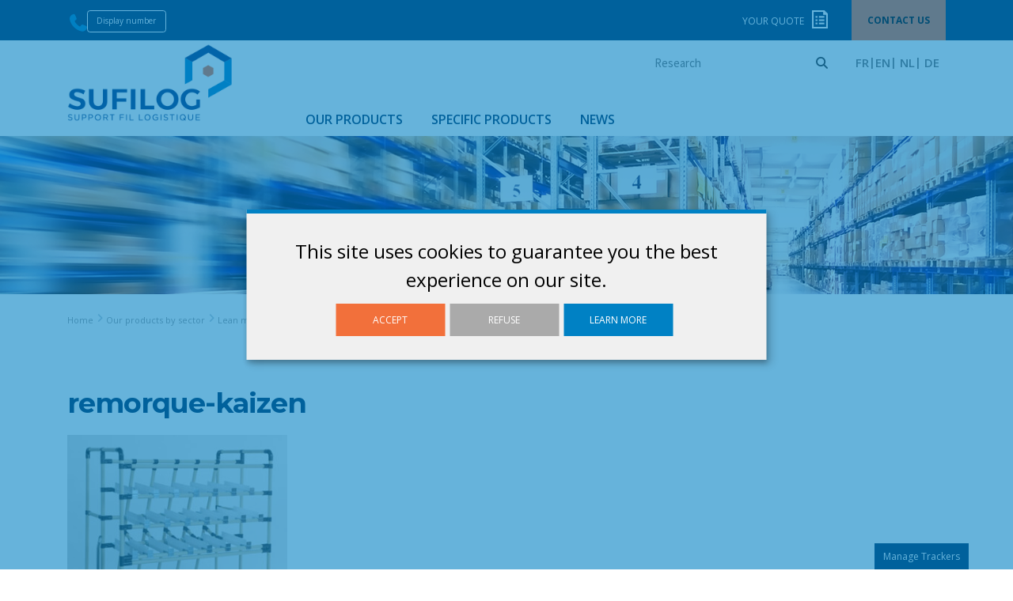

--- FILE ---
content_type: text/html; charset=UTF-8
request_url: https://en.sufilog.com/?attachment_id=3544
body_size: 17318
content:
<!doctype html>
<html lang="en-US">
<head>
    
    <meta charset="UTF-8">
    <meta name="viewport" content="width=device-width, initial-scale=1, maximum-scale=1.0, user-scalable=no">
    <link href="https://en.sufilog.com/wp-content/themes/ter/images/favicon/favicon.ico" rel="shortcut icon">
    <link rel="profile" href="http://gmpg.org/xfn/11">
    <link rel="pingback" href="">
        <link href="https://fonts.googleapis.com/css?family=Montserrat:300,300i,400,400i,600,600i,700,700i,800,800i|Open+Sans:400,600,700" rel="stylesheet"> 
    <style type="text/css" id="wpml-ls-inline-styles-additional-css">.wpml-ls-legacy-list-horizontal li.wpml-ls-item-de a::before { content: "|"; } .wpml-ls-legacy-list-horizontal li.wpml-ls-item-nl a::before { content: "|"; }</style>
<meta name='robots' content='index, follow, max-image-preview:large, max-snippet:-1, max-video-preview:-1' />
<link rel="alternate" hreflang="fr-fr" href="https://fr.sufilog.com/?attachment_id=3544" />
<link rel="alternate" hreflang="en-us" href="https://en.sufilog.com/?attachment_id=3545" />
<link rel="alternate" hreflang="nl-nl" href="https://nl.sufilog.com/remorque-kaizen/" />
<link rel="alternate" hreflang="de-de" href="https://de.sufilog.com/remorque-kaizen/" />
<link rel="alternate" hreflang="x-default" href="https://en.sufilog.com/?attachment_id=3545" />

    <script>
        var getLang = function() {
            var _lang = document.documentElement.lang;
            var currentLang = 'en';
            if (_lang === 'fr-FR') {
                currentLang = 'fr';
            } else if(_lang === 'de-DE') {
                currentLang = 'de';
            } else if(_lang === 'nl-NL') {
                currentLang = 'nl';
            } else {
                currentLang = 'en';
            }

            var _translations = {
                lang: currentLang,
                privacyPolicy: _lang === 'fr-FR' ? '/charte-de-confidentialite/' : '/charte-de-confidentialite/',
                apps: {
                    fr: [
                        {
                            name: "google-analitics",
                            title: "Cookies de performance et de mesure d'audience",
                            description: "Nous partageons également des informations, quant à votre navigation sur notre site, avec nos partenaires analytiques, publicitaires et de réseaux sociaux.",
                            purposes: ["analytics", "security"],
                            required: false,
                            cookies: [
                                "_ga",
                                "_gat",
                                "_gid",
                                "__utma",
                                "__utmb",
                                "__utmc",
                                "__utmt",
                                "__utmz"
                            ],
                            callback: function(consent, app){
                                // This is an example callback function.
                                const IS_OREJIME = document.cookie.replace(/(?:(?:^|.*;\s*)orejime\s*\=\s*([^;]*).*$)|^.*$/, "$1");

                                // check if orejime cookie exist
                                if (IS_OREJIME) {
                                document.body.classList.remove('orejime-Layer-show');
                                } else {
                                document.body.classList.add('orejime-Layer-show');
                                }
                            }
                        },
                        {
                            name: "wordpress",
                            title: "Les cookies qui sont strictement nécessaires",
                            purposes: ["security", "usepref"],
                            description: "Il s'agit de cookies qui sont essentiels pour vous fournir le Site Internet et les Services et pour en utiliser certaines fonctionnalités, par exemple pour vous aider à vous connecter sur des zones sécurisées du Site Internet.",
                            required: true,
                            cookie: [
                                "pll_language",
                                "wordpress_",
                                "wordpress_logged_in_",
                                "wp-settings-"
                            ]

                        }
                    ],
                    en: [
                        {
                            name: "google-analitics",
                            title: "Performance and Analytics Cookies",
                            description: "We also share information about your browsing on our site, with our analytic partners, advertising and social networks.",
                            purposes: ["analytics", "security"],
                            required: false,
                            cookies: [
                                "_ga",
                                "_gat",
                                "_gid",
                                "__utma",
                                "__utmb",
                                "__utmc",
                                "__utmt",
                                "__utmz"
                            ],
                            callback: function(consent, app){
                                // This is an example callback function.
                                const IS_OREJIME = document.cookie.replace(/(?:(?:^|.*;\s*)orejime\s*\=\s*([^;]*).*$)|^.*$/, "$1");

                                // check if orejime cookie exist
                                if (IS_OREJIME) {
                                document.body.classList.remove('orejime-Layer-show');
                                } else {
                                document.body.classList.add('orejime-Layer-show');
                                }
                            }
                        },
                        {
                            name: "wordpress",
                            title: "Cookies that are necessary for essential purposes",
                            purposes: ["security", "usepref"],
                            description: "These cookies are essential to provide you with the Website and Services and to use some of its features, such as to enable you to log into secure areas of the Website.",
                            required: true,
                            cookie: [
                                "pll_language",
                                "wordpress_",
                                "wordpress_logged_in_",
                                "wp-settings-"
                            ]
                        }

                    ],
                    nl: [
                        {
                            name: "google-analitics",
                            title: "Prestatie- en analysecookies",
                            description: "We delen ook informatie over uw surfgedrag op onze site met onze analytische partners, reclame en sociale netwerken.",
                            purposes: ["analytics", "security"],
                            required: false,
                            cookies: [
                                "_ga",
                                "_gat",
                                "_gid",
                                "__utma",
                                "__utmb",
                                "__utmc",
                                "__utmt",
                                "__utmz"
                            ],
                            callback: function(consent, app){
                                // Dit is een voorbeeld callback functie.
                                const IS_OREJIME = document.cookie.replace(/(?:(?:^|.*;\s*)orejime\s*\=\s*([^;]*).*$)|^.*$/, "$1");

                                // controleer of orejime cookie bestaat
                                if (IS_OREJIME) {
                                document.body.classList.remove('orejime-Layer-show');
                                } else {
                                document.body.classList.add('orejime-Layer-show');
                                }
                            }
                        },
                        {
                            name: "wordpress",
                            title: "Cookies die nodig zijn voor essentiële doeleinden",
                            purposes: ["security", "usepref"],
                            description: "Deze cookies zijn essentieel om u de website en services te kunnen bieden en om enkele van de functies te gebruiken, zoals het inloggen op beveiligde gedeelten van de website.",
                            required: true,
                            cookie: [
                                "pll_language",
                                "wordpress_",
                                "wordpress_logged_in_",
                                "wp-settings-"
                            ]
                        }
                    ],
                    de: [
                        {
                            name: "google-analitics",
                            title: "Leistungs- und Analyse-Cookies",
                            description: "Wir teilen auch Informationen über Ihr Surfen auf unserer Website mit unseren analytischen Partnern, Werbung und sozialen Netzwerken.",
                            purposes: ["analytics", "security"],
                            required: false,
                            cookies: [
                                "_ga",
                                "_gat",
                                "_gid",
                                "__utma",
                                "__utmb",
                                "__utmc",
                                "__utmt",
                                "__utmz"
                            ],
                            callback: function(consent, app){
                                // Dies ist eine Beispielrückruffunktion.
                                const IS_OREJIME = document.cookie.replace(/(?:(?:^|.*;\s*)orejime\s*\=\s*([^;]*).*$)|^.*$/, "$1");

                                // Überprüfen, ob das orejime-Cookie vorhanden ist
                                if (IS_OREJIME) {
                                document.body.classList.remove('orejime-Layer-show');
                                } else {
                                document.body.classList.add('orejime-Layer-show');
                                }
                            }
                        },
                        {
                            name: "wordpress",
                            title: "Cookies, die für wesentliche Zwecke erforderlich sind",
                            purposes: ["security", "usepref"],
                            description: "Diese Cookies sind unerlässlich, um Ihnen die Website und die Dienste zur Verfügung zu stellen und einige ihrer Funktionen zu verwenden, wie z. B. das Einloggen in sichere Bereiche der Website.",
                            required: true,
                            cookie: [
                                "pll_language",
                                "wordpress_",
                                "wordpress_logged_in_",
                                "wp-settings-"
                            ]
                        }
                    ]
                }
            };

            return _translations;
        };

        var _translation = getLang();

        window.orejimeConfig = {
            cookieName: "orejime",
            cookieExpiresAfterDays: 365,
            privacyPolicy: _translation.privacyPolicy,
            default: true,
            mustConsent: false,
            lang: _translation.lang,
            translations: {
                fr: {
                    consentModal: {
                        title: "Les informations que nous collectons",
                        description: "Ici, vous pouvez voir et personnaliser les informations que nous collectons sur vous.\n",
                        privacyPolicy: {
                            name: "",
                            text: ""
                        }
                    },
                    consentNotice: {
                        changeDescription: "Des modifications ont eu lieu depuis votre dernière visite, merci de mettre à jour votre consentement.",
                        description: "Ce site utilise des cookies pour vous garantir la meilleure expérience sur notre site.\n",
                        learnMore: "En savoir plus"
                    },
                    accept: "Accepter",
                    acceptAll: "Tout accepter",
                    ok: "OK",
                    save: "Sauvegarder",
                    saveData: "Sauvegarder ma configuration sur les informations collectées",
                    decline: "Refuser",
                    declineAll: "Tout refuser",
                    close: "Fermer",
                    enabled: "Activé",
                    disabled: "Désactivé",
                    app: {
                        optOut: {
                            title: "(opt-out)",
                            description: "Cette application est chargée par défaut (mais vous pouvez la désactiver)"
                        },
                        required: {
                            title: "(toujours requis)",
                            description: "Cette application est toujours requise"
                        },
                        purposes: "Utilisations",
                        purpose: "Utilisation"
                    },
                    poweredBy: "",
                    newWindow: "nouvelle fenêtre",
                    purposes: {
                        analytics: "Analyses d\'audience",
                        security: "Securité",
                        usepref: "Préférences utilisateurs"
                    }
                },
                en: {
                    consentModal: {
                        title: "Information that we collect",
                        description: "Here, you can see and customize the information we collect about you.\n",
                        privacyPolicy: {
                            name: "",
                            text: ""
                        }
                    },
                    consentNotice: {
                        changeDescription: "Modifications have occurred since your last visit, thank you for updating your consent.",
                        description: "This site uses cookies to guarantee you the best experience on our site.\n",
                        learnMore: "Learn more"
                    },
                    accept: "Accept",
                    acceptAll: "Accept all",
                    ok: "OK",
                    save: "Save",
                    saveData: "Back up my configuration on the information collected",
                    decline: "Refuse",
                    declineAll: "Refuse all",
                    close: "Close",
                    enabled: "Enabled",
                    disabled: "Disabled",
                    app: {
                        optOut: {
                            title: "(opt-out)",
                            description: "This application is loaded by default (but you can disable it)"
                        },
                        required: {
                            title: "(always required)",
                            description: "This application is always required"
                        },
                        purposes: "uses",
                        purpose: "use"
                    },
                    poweredBy: "",
                    newWindow: "new window",
                    purposes: {
                        analytics: "Audience analysis",
                        security: "Security",
                        usepref: "User preferences"
                    }
                },
                nl: {
                    consentModal: {
                        title: "Informatie die we verzamelen",
                        description: "Hier kunt u zien en aanpassen welke informatie we over u verzamelen.\n",
                        privacyPolicy: {
                            name: "",
                            text: ""
                        }
                    },
                    consentNotice: {
                        changeDescription: "Er zijn wijzigingen opgetreden sinds uw laatste bezoek, bedankt voor het bijwerken van uw toestemming.",
                        description: "Deze site maakt gebruik van cookies om u de beste ervaring op onze site te garanderen.\n",
                        learnMore: "Meer informatie"
                    },
                    accept: "Accepteren",
                    acceptAll: "Alles accepteren",
                    ok: "OK",
                    save: "Opslaan",
                    saveData: "Mijn configuratie opslaan over de verzamelde informatie",
                    decline: "Weigeren",
                    declineAll: "Alles weigeren",
                    close: "Sluiten",
                    enabled: "Ingeschakeld",
                    disabled: "Uitgeschakeld",
                    app: {
                        optOut: {
                            title: "(opt-out)",
                            description: "Deze toepassing is standaard ingeschakeld (maar u kunt deze uitschakelen)"
                        },
                        required: {
                            title: "(altijd vereist)",
                            description: "Deze toepassing is altijd vereist"
                        },
                        purposes: "users",
                        purpose: "user"
                    },
                    poweredBy: "",
                    newWindow: "nieuw venster",
                    purposes: {
                        analytics: "Publieksanalyse",
                        security: "Beveiliging",
                        usepref: "Gebruikersvoorkeuren"
                    }
                },
                de: {
                    consentModal: {
                        title: "Informationen, die wir sammeln",
                        description: "Hier können Sie sehen und anpassen, welche Informationen wir über Sie sammeln.\n",
                        privacyPolicy: {
                            name: "",
                            text: ""
                        }
                    },
                    consentNotice: {
                        changeDescription: "Es gab Änderungen seit Ihrem letzten Besuch, vielen Dank für die Aktualisierung Ihrer Zustimmung.",
                        description: "Diese Website verwendet Cookies, um Ihnen die beste Erfahrung auf unserer Website zu garantieren.\n",
                        learnMore: "Mehr erfahren"
                    },
                    accept: "Akzeptieren",
                    acceptAll: "Alles akzeptieren",
                    ok: "OK",
                    save: "Speichern",
                    saveData: "Meine Konfiguration zur gesammelten Information sichern",
                    decline: "Ablehnen",
                    declineAll: "Alles ablehnen",
                    close: "Schließen",
                    enabled: "Aktiviert",
                    disabled: "Deaktiviert",
                    app: {
                        optOut: {
                            title: "(opt-out)",
                            description: "Diese Anwendung ist standardmäßig aktiviert (aber Sie können sie deaktivieren)"
                        },
                        required: {
                            title: "(immer erforderlich)",
                            description: "Diese Anwendung ist immer erforderlich"
                        },
                        purposes: "users",
                        purpose: "user"
                    },
                    poweredBy: "",
                    newWindow: "neues Fenster",
                    purposes: {
                        analytics: "Publikumsanalyse",
                        security: "Sicherheit",
                        usepref: "Benutzereinstellungen"
                    }
                },

            },
            apps: _translation.lang === 'fr' ? _translation.apps.fr : ( _translation.lang === 'de' ? _translation.apps.de : ( _translation.lang === 'nl' ? _translation.apps.nl : _translation.apps.en))
        }
    </script>
    
    <!-- Global site tag (gtag.js) - Google Analytics -->
    <script async src="https://www.googletagmanager.com/gtag/js?id=UA-134081314-1"></script>

    <script type="opt-in" data-type="application/javascript" data-name="google-analitics">
        window.dataLayer = window.dataLayer || [];
        function gtag(){dataLayer.push(arguments);}

        (function(w,d,t,r,u){var f,n,i;w[u]=w[u]||[],f=function(){var o={ti: 56014841};o.q=w[u],w[u]=new UET(o),w[u].push("pageLoad")},n=d.createElement(t),n.src=r,n.async=1,n.onload=n.onreadystatechange=function(){var s=this.readyState;s&&s!=="loaded"&&s!=="complete"||(f(),n.onload=n.onreadystatechange=null)},i=d.getElementsByTagName(t)[0],i.parentNode.insertBefore(n,i)})(window,document,"script","//bat.bing.com/bat.js","uetq");

        gtag('js', new Date());
        gtag('config', 'UA-134081314-1', { 'anonymize_ip': true });

    </script>

    <script type="application/javascript">
        const IS_OREJIME = document.cookie.replace(/(?:(?:^|.*;\s*)orejime\s*\=\s*([^;]*).*$)|^.*$/, "$1");
        if (!IS_OREJIME) {
            var orejimeClosetimer = setInterval(function() {
                var orejimeCookie = document.cookie.replace(/(?:(?:^|.*;\s*)orejime\s*\=\s*([^;]*).*$)|^.*$/, "$1");
                
                if (orejimeCookie) {
                    clearInterval(orejimeClosetimer);
                    var orejime = JSON.parse(orejimeCookie);

                    if (!orejime['google-analitics']) {
                        document.body.classList.remove('orejime-Layer-show');
                    }
                }
            }, 50);
        }
    </script>
    <!-- End Google Analytics -->

    <!--Bing -->
    <noscript><img src="//bat.bing.com/action/0?ti=56014841&Ver=2" height="0" width="0" style="display:none; visibility: hidden;" /></noscript>	



	<!-- This site is optimized with the Yoast SEO plugin v21.1 - https://yoast.com/wordpress/plugins/seo/ -->
	<title>remorque-kaizen &#8211; SUFILOG</title>
	<link rel="canonical" href="https://fr.sufilog.com/" />
	<meta property="og:locale" content="en_US" />
	<meta property="og:type" content="article" />
	<meta property="og:title" content="remorque-kaizen - SUFILOG" />
	<meta property="og:url" content="https://en.sufilog.com/" />
	<meta property="og:site_name" content="SUFILOG" />
	<meta property="og:image" content="https://en.sufilog.com" />
	<meta property="og:image:width" content="370" />
	<meta property="og:image:height" content="400" />
	<meta property="og:image:type" content="image/jpeg" />
	<meta name="twitter:card" content="summary_large_image" />
	<script type="application/ld+json" class="yoast-schema-graph">{"@context":"https://schema.org","@graph":[{"@type":"WebPage","@id":"https://en.sufilog.com/","url":"https://en.sufilog.com/","name":"remorque-kaizen - SUFILOG","isPartOf":{"@id":"https://fr.sufilog.com/#website"},"primaryImageOfPage":{"@id":"https://en.sufilog.com/#primaryimage"},"image":{"@id":"https://en.sufilog.com/#primaryimage"},"thumbnailUrl":"https://en.sufilog.com/wp-content/uploads/2018/01/remorque-kaizen.jpg","datePublished":"2018-09-26T14:25:19+00:00","dateModified":"2018-09-26T14:25:19+00:00","breadcrumb":{"@id":"https://en.sufilog.com/#breadcrumb"},"inLanguage":"en-US","potentialAction":[{"@type":"ReadAction","target":["https://en.sufilog.com/"]}]},{"@type":"ImageObject","inLanguage":"en-US","@id":"https://en.sufilog.com/#primaryimage","url":"https://en.sufilog.com/wp-content/uploads/2018/01/remorque-kaizen.jpg","contentUrl":"https://en.sufilog.com/wp-content/uploads/2018/01/remorque-kaizen.jpg","width":370,"height":400},{"@type":"BreadcrumbList","@id":"https://en.sufilog.com/#breadcrumb","itemListElement":[{"@type":"ListItem","position":1,"name":"Home","item":"https://en.sufilog.com/"},{"@type":"ListItem","position":2,"name":"Exemples de réalisations avec le Kit EasyLean®","item":"https://en.sufilog.com/boutique/secteurs/lean-manufacturing/gamme-easylean-lean-manufacturing/"},{"@type":"ListItem","position":3,"name":"remorque-kaizen"}]},{"@type":"WebSite","@id":"https://fr.sufilog.com/#website","url":"https://fr.sufilog.com/","name":"SUFILOG","description":"Solutions de supports logistiques","publisher":{"@id":"https://fr.sufilog.com/#organization"},"potentialAction":[{"@type":"SearchAction","target":{"@type":"EntryPoint","urlTemplate":"https://fr.sufilog.com/?s={search_term_string}"},"query-input":"required name=search_term_string"}],"inLanguage":"en-US"},{"@type":"Organization","@id":"https://fr.sufilog.com/#organization","name":"SUFILOG","url":"https://fr.sufilog.com/","logo":{"@type":"ImageObject","inLanguage":"en-US","@id":"https://fr.sufilog.com/#/schema/logo/image/","url":"https://en.sufilog.com/wp-content/uploads/2018/09/logo-sufilog.png","contentUrl":"https://en.sufilog.com/wp-content/uploads/2018/09/logo-sufilog.png","width":262,"height":124,"caption":"SUFILOG"},"image":{"@id":"https://fr.sufilog.com/#/schema/logo/image/"}}]}</script>
	<!-- / Yoast SEO plugin. -->


<link rel='dns-prefetch' href='//fonts.googleapis.com' />
<link rel='dns-prefetch' href='//use.fontawesome.com' />
<link rel='dns-prefetch' href='//hcaptcha.com' />
<link rel="alternate" title="oEmbed (JSON)" type="application/json+oembed" href="https://en.sufilog.com/wp-json/oembed/1.0/embed?url=https%3A%2F%2Fen.sufilog.com%2F%3Fattachment_id%3D3544" />
<link rel="alternate" title="oEmbed (XML)" type="text/xml+oembed" href="https://en.sufilog.com/wp-json/oembed/1.0/embed?url=https%3A%2F%2Fen.sufilog.com%2F%3Fattachment_id%3D3544&#038;format=xml" />
<style id='wp-img-auto-sizes-contain-inline-css' type='text/css'>
img:is([sizes=auto i],[sizes^="auto," i]){contain-intrinsic-size:3000px 1500px}
/*# sourceURL=wp-img-auto-sizes-contain-inline-css */
</style>
<link rel='stylesheet' id='ter-style-css' href='https://en.sufilog.com/wp-content/themes/ter/dist/css/style.min.css?ver=1.0.5' type='text/css' media='all' />
<link rel='stylesheet' id='jquery-ui-style-css' href='https://en.sufilog.com/wp-content/themes/ter/css/jquery-ui.min.css?ver=1.0.5' type='text/css' media='all' />
<link rel='stylesheet' id='product-carousel-css' href='https://en.sufilog.com/wp-content/plugins/products-carousel/css/owl.carousel.min.css' type='text/css' media='all' />
<link rel='stylesheet' id='product-carousel-theme-css' href='https://en.sufilog.com/wp-content/plugins/products-carousel/css/owl.theme.default.min.css' type='text/css' media='all' />
<style id='wp-emoji-styles-inline-css' type='text/css'>

	img.wp-smiley, img.emoji {
		display: inline !important;
		border: none !important;
		box-shadow: none !important;
		height: 1em !important;
		width: 1em !important;
		margin: 0 0.07em !important;
		vertical-align: -0.1em !important;
		background: none !important;
		padding: 0 !important;
	}
/*# sourceURL=wp-emoji-styles-inline-css */
</style>
<style id='font-awesome-svg-styles-default-inline-css' type='text/css'>
.svg-inline--fa {
  display: inline-block;
  height: 1em;
  overflow: visible;
  vertical-align: -.125em;
}
/*# sourceURL=font-awesome-svg-styles-default-inline-css */
</style>
<link rel='stylesheet' id='font-awesome-svg-styles-css' href='https://en.sufilog.com/wp-content/uploads/font-awesome/v7.1.0/css/svg-with-js.css' type='text/css' media='all' />
<style id='font-awesome-svg-styles-inline-css' type='text/css'>
   .wp-block-font-awesome-icon svg::before,
   .wp-rich-text-font-awesome-icon svg::before {content: unset;}
/*# sourceURL=font-awesome-svg-styles-inline-css */
</style>
<link rel='stylesheet' id='wpml-blocks-css' href='https://en.sufilog.com/wp-content/plugins/sitepress-multilingual-cms/dist/css/blocks/styles.css?ver=4.6.4' type='text/css' media='all' />
<link rel='stylesheet' id='contact-form-7-css' href='https://en.sufilog.com/wp-content/plugins/contact-form-7/includes/css/styles.css?ver=5.7.7' type='text/css' media='all' />
<link rel='stylesheet' id='menu-image-css' href='https://en.sufilog.com/wp-content/plugins/menu-image/includes/css/menu-image.css?ver=3.13' type='text/css' media='all' />
<link rel='stylesheet' id='dashicons-css' href='https://en.sufilog.com/wp-includes/css/dashicons.min.css?ver=6.9' type='text/css' media='all' />
<style id='woocommerce-inline-inline-css' type='text/css'>
.woocommerce form .form-row .required { visibility: visible; }
/*# sourceURL=woocommerce-inline-inline-css */
</style>
<link rel='stylesheet' id='storefront-style-css' href='https://en.sufilog.com/wp-content/themes/storefront/style.css?ver=2.2.5' type='text/css' media='all' />
<style id='storefront-style-inline-css' type='text/css'>

			.main-navigation ul li a,
			.site-title a,
			ul.menu li a,
			.site-branding h1 a,
			.site-footer .storefront-handheld-footer-bar a:not(.button),
			button.menu-toggle,
			button.menu-toggle:hover {
				color: #333333;
			}

			button.menu-toggle,
			button.menu-toggle:hover {
				border-color: #333333;
			}

			.main-navigation ul li a:hover,
			.main-navigation ul li:hover > a,
			.site-title a:hover,
			a.cart-contents:hover,
			.site-header-cart .widget_shopping_cart a:hover,
			.site-header-cart:hover > li > a,
			.site-header ul.menu li.current-menu-item > a {
				color: #838383;
			}

			table th {
				background-color: #f8f8f8;
			}

			table tbody td {
				background-color: #fdfdfd;
			}

			table tbody tr:nth-child(2n) td,
			fieldset,
			fieldset legend {
				background-color: #fbfbfb;
			}

			.site-header,
			.secondary-navigation ul ul,
			.main-navigation ul.menu > li.menu-item-has-children:after,
			.secondary-navigation ul.menu ul,
			.storefront-handheld-footer-bar,
			.storefront-handheld-footer-bar ul li > a,
			.storefront-handheld-footer-bar ul li.search .site-search,
			button.menu-toggle,
			button.menu-toggle:hover {
				background-color: #ffffff;
			}

			p.site-description,
			.site-header,
			.storefront-handheld-footer-bar {
				color: #6d6d6d;
			}

			.storefront-handheld-footer-bar ul li.cart .count,
			button.menu-toggle:after,
			button.menu-toggle:before,
			button.menu-toggle span:before {
				background-color: #333333;
			}

			.storefront-handheld-footer-bar ul li.cart .count {
				color: #ffffff;
			}

			.storefront-handheld-footer-bar ul li.cart .count {
				border-color: #ffffff;
			}

			h1, h2, h3, h4, h5, h6 {
				color: #333333;
			}

			.widget h1 {
				border-bottom-color: #333333;
			}

			body,
			.secondary-navigation a,
			.onsale,
			.pagination .page-numbers li .page-numbers:not(.current), .woocommerce-pagination .page-numbers li .page-numbers:not(.current) {
				color: #6d6d6d;
			}

			.widget-area .widget a,
			.hentry .entry-header .posted-on a,
			.hentry .entry-header .byline a {
				color: #9f9f9f;
			}

			a  {
				color: #96588a;
			}

			a:focus,
			.button:focus,
			.button.alt:focus,
			.button.added_to_cart:focus,
			.button.wc-forward:focus,
			button:focus,
			input[type="button"]:focus,
			input[type="reset"]:focus,
			input[type="submit"]:focus {
				outline-color: #96588a;
			}

			button, input[type="button"], input[type="reset"], input[type="submit"], .button, .added_to_cart, .widget a.button, .site-header-cart .widget_shopping_cart a.button {
				background-color: #eeeeee;
				border-color: #eeeeee;
				color: #333333;
			}

			button:hover, input[type="button"]:hover, input[type="reset"]:hover, input[type="submit"]:hover, .button:hover, .added_to_cart:hover, .widget a.button:hover, .site-header-cart .widget_shopping_cart a.button:hover {
				background-color: #d5d5d5;
				border-color: #d5d5d5;
				color: #333333;
			}

			button.alt, input[type="button"].alt, input[type="reset"].alt, input[type="submit"].alt, .button.alt, .added_to_cart.alt, .widget-area .widget a.button.alt, .added_to_cart, .widget a.button.checkout {
				background-color: #333333;
				border-color: #333333;
				color: #ffffff;
			}

			button.alt:hover, input[type="button"].alt:hover, input[type="reset"].alt:hover, input[type="submit"].alt:hover, .button.alt:hover, .added_to_cart.alt:hover, .widget-area .widget a.button.alt:hover, .added_to_cart:hover, .widget a.button.checkout:hover {
				background-color: #1a1a1a;
				border-color: #1a1a1a;
				color: #ffffff;
			}

			.pagination .page-numbers li .page-numbers.current, .woocommerce-pagination .page-numbers li .page-numbers.current {
				background-color: #e6e6e6;
				color: #6d6d6d;
			}

			#comments .comment-list .comment-content .comment-text {
				background-color: #f8f8f8;
			}

			.site-footer {
				background-color: #f0f0f0;
				color: #6d6d6d;
			}

			.site-footer a:not(.button) {
				color: #333333;
			}

			.site-footer h1, .site-footer h2, .site-footer h3, .site-footer h4, .site-footer h5, .site-footer h6 {
				color: #333333;
			}

			#order_review {
				background-color: #ffffff;
			}

			#payment .payment_methods > li .payment_box,
			#payment .place-order {
				background-color: #fafafa;
			}

			#payment .payment_methods > li:not(.woocommerce-notice) {
				background-color: #f5f5f5;
			}

			#payment .payment_methods > li:not(.woocommerce-notice):hover {
				background-color: #f0f0f0;
			}

			@media screen and ( min-width: 768px ) {
				.secondary-navigation ul.menu a:hover {
					color: #868686;
				}

				.secondary-navigation ul.menu a {
					color: #6d6d6d;
				}

				.site-header-cart .widget_shopping_cart,
				.main-navigation ul.menu ul.sub-menu,
				.main-navigation ul.nav-menu ul.children {
					background-color: #f0f0f0;
				}

				.site-header-cart .widget_shopping_cart .buttons,
				.site-header-cart .widget_shopping_cart .total {
					background-color: #f5f5f5;
				}

				.site-header {
					border-bottom-color: #f0f0f0;
				}
			}
/*# sourceURL=storefront-style-inline-css */
</style>
<link rel='stylesheet' id='storefront-icons-css' href='https://en.sufilog.com/wp-content/themes/storefront/assets/sass/base/icons.css?ver=2.2.5' type='text/css' media='all' />
<link rel='stylesheet' id='storefront-fonts-css' href='https://fonts.googleapis.com/css?family=Source+Sans+Pro:400,300,300italic,400italic,600,700,900&#038;subset=latin%2Clatin-ext' type='text/css' media='all' />
<link rel='stylesheet' id='font-awesome-official-css' href='https://use.fontawesome.com/releases/v7.1.0/css/all.css' type='text/css' media='all' integrity="sha384-YgSbYtJcfPnMV/aJ0UdQk84ctht/ckX0MrfQwxOhw43RMBw2WSaDSMVh4gQwLdE4" crossorigin="anonymous" />
<link rel='stylesheet' id='storefront-woocommerce-style-css' href='https://en.sufilog.com/wp-content/themes/storefront/assets/sass/woocommerce/woocommerce.css?ver=2.2.5' type='text/css' media='all' />
<style id='storefront-woocommerce-style-inline-css' type='text/css'>

			a.cart-contents,
			.site-header-cart .widget_shopping_cart a {
				color: #333333;
			}

			table.cart td.product-remove,
			table.cart td.actions {
				border-top-color: #ffffff;
			}

			.woocommerce-tabs ul.tabs li.active a,
			ul.products li.product .price,
			.onsale,
			.widget_search form:before,
			.widget_product_search form:before {
				color: #6d6d6d;
			}

			.woocommerce-breadcrumb a,
			a.woocommerce-review-link,
			.product_meta a {
				color: #9f9f9f;
			}

			.onsale {
				border-color: #6d6d6d;
			}

			.star-rating span:before,
			.quantity .plus, .quantity .minus,
			p.stars a:hover:after,
			p.stars a:after,
			.star-rating span:before,
			#payment .payment_methods li input[type=radio]:first-child:checked+label:before {
				color: #96588a;
			}

			.widget_price_filter .ui-slider .ui-slider-range,
			.widget_price_filter .ui-slider .ui-slider-handle {
				background-color: #96588a;
			}

			.order_details {
				background-color: #f8f8f8;
			}

			.order_details > li {
				border-bottom: 1px dotted #e3e3e3;
			}

			.order_details:before,
			.order_details:after {
				background: -webkit-linear-gradient(transparent 0,transparent 0),-webkit-linear-gradient(135deg,#f8f8f8 33.33%,transparent 33.33%),-webkit-linear-gradient(45deg,#f8f8f8 33.33%,transparent 33.33%)
			}

			p.stars a:before,
			p.stars a:hover~a:before,
			p.stars.selected a.active~a:before {
				color: #6d6d6d;
			}

			p.stars.selected a.active:before,
			p.stars:hover a:before,
			p.stars.selected a:not(.active):before,
			p.stars.selected a.active:before {
				color: #96588a;
			}

			.single-product div.product .woocommerce-product-gallery .woocommerce-product-gallery__trigger {
				background-color: #eeeeee;
				color: #333333;
			}

			.single-product div.product .woocommerce-product-gallery .woocommerce-product-gallery__trigger:hover {
				background-color: #d5d5d5;
				border-color: #d5d5d5;
				color: #333333;
			}

			.button.loading {
				color: #eeeeee;
			}

			.button.loading:hover {
				background-color: #eeeeee;
			}

			.button.loading:after {
				color: #333333;
			}

			@media screen and ( min-width: 768px ) {
				.site-header-cart .widget_shopping_cart,
				.site-header .product_list_widget li .quantity {
					color: #6d6d6d;
				}
			}
/*# sourceURL=storefront-woocommerce-style-inline-css */
</style>
<link rel='stylesheet' id='storefront-child-style-css' href='https://en.sufilog.com/wp-content/themes/ter/style.css?ver=6.9' type='text/css' media='all' />
<link rel='stylesheet' id='storefront-woocommerce-brands-style-css' href='https://en.sufilog.com/wp-content/themes/storefront/assets/sass/woocommerce/extensions/brands.css?ver=6.9' type='text/css' media='all' />
<link rel='stylesheet' id='font-awesome-official-v4shim-css' href='https://use.fontawesome.com/releases/v7.1.0/css/v4-shims.css' type='text/css' media='all' integrity="sha384-x7gY7KtJtebXMA+u0+29uPlUOz4p7j98RqgzQi1GfRXoi2lLDwinWvWfqWmlDB/i" crossorigin="anonymous" />
<script type="text/javascript" src="https://en.sufilog.com/wp-includes/js/jquery/jquery.min.js?ver=3.7.1" id="jquery-core-js"></script>
<script type="text/javascript" src="https://en.sufilog.com/wp-includes/js/jquery/jquery-migrate.min.js?ver=3.4.1" id="jquery-migrate-js"></script>
<script type="text/javascript" src="https://en.sufilog.com/wp-content/plugins/woocommerce/assets/js/jquery-blockui/jquery.blockUI.min.js?ver=2.7.0-wc.10.4.3" id="wc-jquery-blockui-js" defer="defer" data-wp-strategy="defer"></script>
<script type="text/javascript" id="wc-add-to-cart-js-extra">
/* <![CDATA[ */
var wc_add_to_cart_params = {"ajax_url":"/wp-admin/admin-ajax.php","wc_ajax_url":"/?wc-ajax=%%endpoint%%","i18n_view_cart":"View cart","cart_url":"https://en.sufilog.com/cart-2/","is_cart":"","cart_redirect_after_add":"no"};
//# sourceURL=wc-add-to-cart-js-extra
/* ]]> */
</script>
<script type="text/javascript" src="https://en.sufilog.com/wp-content/plugins/woocommerce/assets/js/frontend/add-to-cart.min.js?ver=10.4.3" id="wc-add-to-cart-js" defer="defer" data-wp-strategy="defer"></script>
<script type="text/javascript" src="https://en.sufilog.com/wp-content/plugins/woocommerce/assets/js/js-cookie/js.cookie.min.js?ver=2.1.4-wc.10.4.3" id="wc-js-cookie-js" defer="defer" data-wp-strategy="defer"></script>
<script type="text/javascript" id="woocommerce-js-extra">
/* <![CDATA[ */
var woocommerce_params = {"ajax_url":"/wp-admin/admin-ajax.php","wc_ajax_url":"/?wc-ajax=%%endpoint%%","i18n_password_show":"Show password","i18n_password_hide":"Hide password"};
//# sourceURL=woocommerce-js-extra
/* ]]> */
</script>
<script type="text/javascript" src="https://en.sufilog.com/wp-content/plugins/woocommerce/assets/js/frontend/woocommerce.min.js?ver=10.4.3" id="woocommerce-js" defer="defer" data-wp-strategy="defer"></script>
<script type="text/javascript" id="wpml-xdomain-data-js-extra">
/* <![CDATA[ */
var wpml_xdomain_data = {"css_selector":"wpml-ls-item","ajax_url":"https://en.sufilog.com/wp-admin/admin-ajax.php","current_lang":"en","_nonce":"4163d6ca09"};
//# sourceURL=wpml-xdomain-data-js-extra
/* ]]> */
</script>
<script type="text/javascript" src="https://en.sufilog.com/wp-content/plugins/sitepress-multilingual-cms/res/js/xdomain-data.js?ver=4.6.4" id="wpml-xdomain-data-js"></script>
<link rel="https://api.w.org/" href="https://en.sufilog.com/wp-json/" /><link rel="alternate" title="JSON" type="application/json" href="https://en.sufilog.com/wp-json/wp/v2/media/3544" /><style>
.h-captcha{position:relative;display:block;margin-bottom:2rem;padding:0;clear:both}.h-captcha[data-size="normal"]{width:302px;height:76px}.h-captcha[data-size="compact"]{width:158px;height:138px}.h-captcha[data-size="invisible"]{display:none}.h-captcha iframe{z-index:1}.h-captcha::before{content:"";display:block;position:absolute;top:0;left:0;background:url(https://en.sufilog.com/wp-content/plugins/hcaptcha-for-forms-and-more/assets/images/hcaptcha-div-logo.svg) no-repeat;border:1px solid #fff0;border-radius:4px;box-sizing:border-box}.h-captcha::after{content:"The hCaptcha loading is delayed until user interaction.";font-family:-apple-system,system-ui,BlinkMacSystemFont,"Segoe UI",Roboto,Oxygen,Ubuntu,"Helvetica Neue",Arial,sans-serif;font-size:10px;font-weight:500;position:absolute;top:0;bottom:0;left:0;right:0;box-sizing:border-box;color:#bf1722;opacity:0}.h-captcha:not(:has(iframe))::after{animation:hcap-msg-fade-in .3s ease forwards;animation-delay:2s}.h-captcha:has(iframe)::after{animation:none;opacity:0}@keyframes hcap-msg-fade-in{to{opacity:1}}.h-captcha[data-size="normal"]::before{width:302px;height:76px;background-position:93.8% 28%}.h-captcha[data-size="normal"]::after{width:302px;height:76px;display:flex;flex-wrap:wrap;align-content:center;line-height:normal;padding:0 75px 0 10px}.h-captcha[data-size="compact"]::before{width:158px;height:138px;background-position:49.9% 78.8%}.h-captcha[data-size="compact"]::after{width:158px;height:138px;text-align:center;line-height:normal;padding:24px 10px 10px 10px}.h-captcha[data-theme="light"]::before,body.is-light-theme .h-captcha[data-theme="auto"]::before,.h-captcha[data-theme="auto"]::before{background-color:#fafafa;border:1px solid #e0e0e0}.h-captcha[data-theme="dark"]::before,body.is-dark-theme .h-captcha[data-theme="auto"]::before,html.wp-dark-mode-active .h-captcha[data-theme="auto"]::before,html.drdt-dark-mode .h-captcha[data-theme="auto"]::before{background-image:url(https://en.sufilog.com/wp-content/plugins/hcaptcha-for-forms-and-more/assets/images/hcaptcha-div-logo-white.svg);background-repeat:no-repeat;background-color:#333;border:1px solid #f5f5f5}@media (prefers-color-scheme:dark){.h-captcha[data-theme="auto"]::before{background-image:url(https://en.sufilog.com/wp-content/plugins/hcaptcha-for-forms-and-more/assets/images/hcaptcha-div-logo-white.svg);background-repeat:no-repeat;background-color:#333;border:1px solid #f5f5f5}}.h-captcha[data-theme="custom"]::before{background-color:initial}.h-captcha[data-size="invisible"]::before,.h-captcha[data-size="invisible"]::after{display:none}.h-captcha iframe{position:relative}div[style*="z-index: 2147483647"] div[style*="border-width: 11px"][style*="position: absolute"][style*="pointer-events: none"]{border-style:none}
</style>
	<noscript><style>.woocommerce-product-gallery{ opacity: 1 !important; }</style></noscript>
	<style>
span[data-name="hcap-cf7"] .h-captcha{margin-bottom:0}span[data-name="hcap-cf7"]~input[type="submit"],span[data-name="hcap-cf7"]~button[type="submit"]{margin-top:2rem}
</style>
		<style type="text/css" id="wp-custom-css">
			  :root {
    --bg-color: #F7F7F7;
    --text-color: #333;
    --accent-color: #00377b;
  }

  .grid-container {
    display: grid;
    grid-template-columns: repeat(10, 1fr);
    align-items: stretch; 
    gap: 24px;
    font-family: "Open Sans", Arial, sans-serif;
    font-size: 14px;
    line-height: 1.6;
    padding: px 10%;
    max-width: 1400px;
    margin: 0 auto;
  }

  .item {
    background: var(--bg-color);
    border-radius: 12px;
    overflow: hidden;
    display: flex;
    flex-direction: column;
  }

  .text-block {
    padding: 20px;
    display: flex;
    flex-direction: column;
    justify-content: center; /* Centre le texte verticalement si l'image est plus haute */
    text-align: justify;
  }

  .text-block h2 {
    color: var(--accent-color);
    margin-top: 0;
    font-size: 1.4rem;
    text-transform: uppercase;
  }

  /* C'EST ICI QUE SE JOUE L'ALIGNEMENT DES IMAGES */
  .image-block {
    height: 100%; /* Force le conteneur à prendre toute la hauteur de la cellule */
  }

  .image-block img {
    width: 100%;
    height: 100%;    /* L'image prend 100% de la hauteur du conteneur parent */
    object-fit: cover; /* L'image remplit l'espace sans se déformer (elle sera recadrée) */
    display: block;
  }

  /* Logique de la grille */
  .item:nth-child(1), .item:nth-child(4), .item:nth-child(5) { grid-column: span 4; }
  .item:nth-child(2), .item:nth-child(3), .item:nth-child(6) { grid-column: span 6; }

  @media (max-width: 992px) {
    .grid-container { 
        grid-template-columns: 1fr; 
        padding: 20px 5%; 
    }
    .item { 
        grid-column: span 1 !important; 
    }
    .image-block img {
        height: 300px; /* Sur mobile, on définit une hauteur fixe pour ne pas avoir des images trop fines */
    }
  }

  .carousel-container {
  max-width: 800px;
  margin: auto;
  position: relative;
}

.carousel {
  display: flex;
  overflow-x: auto;
  scroll-snap-type: x mandatory; /* Force l'arrêt sur une image */
  scroll-behavior: smooth;
  scrollbar-width: none; /* Cache la barre de défilement sur Firefox */
}

/* Cache la barre de défilement sur Chrome/Safari */
.carousel::-webkit-scrollbar {
  display: none;
}

.slide {
  flex: 0 0 33%; /* Chaque image prend 100% de la largeur */
  scroll-snap-align: center; /* Aligne l'image au centre au relâchement */
}

.slide img {
  width: 100%;
  display: block;
  border-radius: 10px;
}

/* Style des points de navigation */
.nav-dots {
  display: flex;
  justify-content: center;
  gap: 10px;
  margin-top: 15px;
}

.nav-dots a {
  width: 12px;
  height: 12px;
  background-color: #ccc;
  border-radius: 50%;
  text-decoration: none;
}

.nav-dots a:hover {
  background-color: #333;
}		</style>
		<link rel='stylesheet' id='wc-blocks-style-css' href='https://en.sufilog.com/wp-content/plugins/woocommerce/assets/client/blocks/wc-blocks.css?ver=wc-10.4.3' type='text/css' media='all' />
<link rel='stylesheet' id='wpml-legacy-horizontal-list-0-css' href='https://en.sufilog.com/wp-content/plugins/sitepress-multilingual-cms/templates/language-switchers/legacy-list-horizontal/style.min.css?ver=1' type='text/css' media='all' />
</head>

<body class="attachment wp-singular attachment-template-default single single-attachment postid-3544 attachmentid-3544 attachment-jpeg wp-custom-logo wp-theme-storefront wp-child-theme-ter theme-storefront woocommerce-no-js group-blog storefront-full-width-content right-sidebar woocommerce-active">


<div id="page" class="hfeed site">

            <div id="pre-header-area">
            <div class="container">
                <div class="row justify-content-between">
                    <div class="col-md-4 col-lg-3 col-sm-6 col-6 pre-header-left">
                        <div class="textwidget custom-html-widget"><a data-target="tel-header" href="#" class="tel"><i class="fa fa-phone" aria-hidden="true"></i> </a>

<div data-tel="+33 2 47 37 20 21" data-target="tel-header"  class="btn btn-header" onclick="showTel(this)">Display number</div></div>                    </div>
                    <div class="col-md-8 col-lg-9 col-sm-6 col-6 text-right pre-header-right">
                        <div class="menu-pre-header-en-container"><ul id="menu-pre-header-en" class="menu"><li id="menu-item-2448" class="menu-item menu-item-type-post_type menu-item-object-page menu-item-2448"><a href="https://en.sufilog.com/contact-us/">Contact Us</a></li>
</ul></div>                            <div class="votre-devis action">
        <a href="https://en.sufilog.com/cart-2/">Your quote</a>

                    </div>
                        </div>

                </div>
            </div>
        </div>
    
    
    <header id="masthead" class="site-header" role="banner" style="">
        <div class="container container-header">
            <div class="row align-items-end">
                <div class="logo-small col-md-1 col-3 hidden"><a href="https://en.sufilog.com"></a></div>
                		<a class="skip-link screen-reader-text" href="#site-navigation">Skip to navigation</a>
		<a class="skip-link screen-reader-text" href="#content">Skip to content</a>
		    <div class="col-md-3 col-sm-6 col-6 col-logo">
        <div class="logo">
            <a href="https://en.sufilog.com/" class="custom-logo-link" rel="home"><img width="262" height="124" src="https://en.sufilog.com/wp-content/uploads/2018/09/logo-sufilog.png" class="custom-logo" alt="SUFILOG" decoding="async" srcset="https://en.sufilog.com/wp-content/uploads/2018/09/logo-sufilog.png 262w, https://en.sufilog.com/wp-content/uploads/2018/09/logo-sufilog-150x71.png 150w" sizes="(max-width: 262px) 100vw, 262px" /></a>        </div>
    </div>

    <div class="col-md-12 col-lg-9 col-sm-6 col-6 col-menu"><div class="storefront-primary-navigation">    <nav id="site-navigation" class="main-navigation" role="navigation"
         aria-label="Primary Navigation">
        <button class="menu-toggle" aria-controls="site-navigation" aria-expanded="false">
            <span></span>
        </button>
        <div class="primary-navigation"><ul id="menu-main-menu" class="menu"><li id="menu-item-2382" class="menu-item menu-item-type-custom menu-item-object-custom menu-item-2382"><a href="#">Our products</a></li>
<li id="menu-item-7909" class="menu-item menu-item-type-taxonomy menu-item-object-product_cat menu-item-7909"><a href="https://en.sufilog.com/product-category/specific-products/">Specific products</a></li>
<li id="menu-item-2113" class="menu-item menu-item-type-post_type menu-item-object-page current_page_parent menu-item-2113"><a href="https://en.sufilog.com/news/">News</a></li>
</ul></div>    </nav><!-- #site-navigation -->
    </div></div>			<div class="site-search">
				<div class="widget woocommerce widget_product_search"><form role="search" method="get" class="woocommerce-product-search" action="https://en.sufilog.com/">
	<label class="screen-reader-text" for="woocommerce-product-search-field-0">Research :</label>
	<input type="search" id="woocommerce-product-search-field-0" class="search-field" placeholder="Research" value="" name="s" />
    <button type="submit" id="searchsubmit">
        <span class="icon"><i class="fa fa-search"></i></span>
    </button>
    <input type="hidden" name="lang" value="en"/>
	<input type="hidden" name="post_type" value="product" />
</form>

<!-- <div class="lang"><a href="#"><span>fr</span></a><span class="separator">&nbsp;</span><a href="#"><span>en</span></a></div> -->
<div class="lang">
	
<div class="wpml-ls-statics-shortcode_actions wpml-ls wpml-ls-legacy-list-horizontal">
	<ul><li class="wpml-ls-slot-shortcode_actions wpml-ls-item wpml-ls-item-fr wpml-ls-first-item wpml-ls-item-legacy-list-horizontal">
				<a href="https://fr.sufilog.com/?attachment_id=3544" class="wpml-ls-link">
                    <span class="wpml-ls-native" lang="fr">FR</span></a>
			</li><li class="wpml-ls-slot-shortcode_actions wpml-ls-item wpml-ls-item-en wpml-ls-current-language wpml-ls-item-legacy-list-horizontal">
				<a href="https://en.sufilog.com/?attachment_id=3545" class="wpml-ls-link">
                    <span class="wpml-ls-native">EN</span></a>
			</li><li class="wpml-ls-slot-shortcode_actions wpml-ls-item wpml-ls-item-nl wpml-ls-item-legacy-list-horizontal">
				<a href="https://nl.sufilog.com/remorque-kaizen/" class="wpml-ls-link">
                    <span class="wpml-ls-native" lang="nl">NL</span></a>
			</li><li class="wpml-ls-slot-shortcode_actions wpml-ls-item wpml-ls-item-de wpml-ls-last-item wpml-ls-item-legacy-list-horizontal">
				<a href="https://de.sufilog.com/remorque-kaizen/" class="wpml-ls-link">
                    <span class="wpml-ls-native" lang="de">DE</span></a>
			</li></ul>
</div>
</div></div>			</div>
		            </div>
        </div>
                    <div id="navigation" class="overlay-menu">
                <div class="overlay-menu-content row">
                    <div class="col-xl-6 col-md-6 col-xs-12"><div class="content"><div class="menu-products-by-sector-container"><ul id="menu-products-by-sector" class="menu"><li id="menu-item-20402" class="menu-item menu-item-type-custom menu-item-object-custom menu-item-has-children menu-item-20402"><a href="http://en.sufilog.com/product-category/our-products-by-sector/?lang=en">Our Products by sector</a>
<ul class="sub-menu">
	<li id="menu-item-2386" class="menu-item menu-item-type-taxonomy menu-item-object-product_cat menu-item-2386"><a href="https://en.sufilog.com/product-category/our-products-by-sector/industry/">Industry</a></li>
	<li id="menu-item-2390" class="menu-item menu-item-type-taxonomy menu-item-object-product_cat menu-item-2390"><a href="https://en.sufilog.com/product-category/our-products-by-sector/mass-retail/">Mass retail</a></li>
	<li id="menu-item-2391" class="menu-item menu-item-type-taxonomy menu-item-object-product_cat menu-item-2391"><a href="https://en.sufilog.com/product-category/our-products-by-sector/recycling/">Recycling</a></li>
	<li id="menu-item-2387" class="menu-item menu-item-type-taxonomy menu-item-object-product_cat menu-item-2387"><a href="https://en.sufilog.com/product-category/our-products-by-sector/food-industry/">Food &#038; drink</a></li>
	<li id="menu-item-2594" class="menu-item menu-item-type-taxonomy menu-item-object-product_cat menu-item-2594"><a href="https://en.sufilog.com/product-category/our-products-by-sector/wineries-and-breweries/">Wineries &amp; Breweries</a></li>
	<li id="menu-item-2392" class="menu-item menu-item-type-taxonomy menu-item-object-product_cat menu-item-2392"><a href="https://en.sufilog.com/product-category/our-products-by-sector/storage/">Storage</a></li>
	<li id="menu-item-2389" class="menu-item menu-item-type-taxonomy menu-item-object-product_cat menu-item-2389"><a href="https://en.sufilog.com/product-category/our-products-by-sector/lean-manufacturing-en/">Lean manufacturing</a></li>
	<li id="menu-item-23552" class="menu-item menu-item-type-taxonomy menu-item-object-product_cat menu-item-23552"><a href="https://en.sufilog.com/product-category/our-products-by-sector/retail-industry/">Retail</a></li>
</ul>
</li>
</ul></div></div></div><div class="col-xl-6 col-md-6 col-xs-12"><div class="content"><div class="menu-our-products-by-range-container"><ul id="menu-our-products-by-range" class="menu"><li id="menu-item-2626" class="menu-item menu-item-type-taxonomy menu-item-object-product_cat menu-item-has-children menu-item-2626"><a href="https://en.sufilog.com/product-category/our-products-by-range/">Our products by range</a>
<ul class="sub-menu">
	<li id="menu-item-2627" class="menu-item menu-item-type-taxonomy menu-item-object-product_cat menu-item-2627"><a href="https://en.sufilog.com/product-category/our-products-by-range/roll-cages/">Rolls</a></li>
	<li id="menu-item-2628" class="menu-item menu-item-type-taxonomy menu-item-object-product_cat menu-item-2628"><a href="https://en.sufilog.com/product-category/our-products-by-range/stillage-cages-en-5/">Stillage Cages</a></li>
	<li id="menu-item-4427" class="menu-item menu-item-type-taxonomy menu-item-object-product_cat menu-item-4427"><a href="https://en.sufilog.com/product-category/our-products-by-range/equipment-retail/">Equipment Retail</a></li>
	<li id="menu-item-2631" class="menu-item menu-item-type-taxonomy menu-item-object-product_cat menu-item-2631"><a href="https://en.sufilog.com/product-category/our-products-by-range/wire-decking-en/">Wire Decking</a></li>
	<li id="menu-item-2629" class="menu-item menu-item-type-taxonomy menu-item-object-product_cat menu-item-2629"><a href="https://en.sufilog.com/product-category/our-products-by-range/roll-cage-bases-en/">Roll Cage Bases</a></li>
	<li id="menu-item-2632" class="menu-item menu-item-type-taxonomy menu-item-object-product_cat menu-item-2632"><a href="https://en.sufilog.com/product-category/our-products-by-range/teracks-en-2/">Teracks</a></li>
	<li id="menu-item-2630" class="menu-item menu-item-type-taxonomy menu-item-object-product_cat menu-item-2630"><a href="https://en.sufilog.com/product-category/our-products-by-range/rolltainer-rollcage-casing/">Rolltainer &#038; Rollcage Casing</a></li>
	<li id="menu-item-2634" class="menu-item menu-item-type-taxonomy menu-item-object-product_cat menu-item-2634"><a href="https://en.sufilog.com/product-category/our-products-by-range/accessories-en-7/">Accessories</a></li>
</ul>
</li>
</ul></div></div></div>                </div>
            </div>
                </header><!-- #masthead -->

            <div class="post-page-3544 product" id="bandeau"
                >
            <div class="container">
                <div class="row no-gutters">
                    <div class="col-12">
                        <div class="content-title">
                                                    </div>

                    </div>
                </div>
            </div>


        </div>
    
    <div id="content" class="site-content" tabindex="-1">
        <div>

<div class="container"><div class="row"><div class="col col-xs-12"><nav class="woocommerce-breadcrumb"><a href="https://en.sufilog.com">Home</a><span class="breadcrumb-separator"> / </span><a href="https://en.sufilog.com/product-category/our-products-by-sector/">Our products by sector</a><span class="breadcrumb-separator"> / </span><a href="https://en.sufilog.com/product-category/our-products-by-sector/lean-manufacturing-en/">Lean manufacturing</a><span class="breadcrumb-separator"> / </span><a href="https://en.sufilog.com/boutique/our-products-by-sector/lean-manufacturing-en/some-example-of-the-easylean-kit-in-action/">Exemples de réalisations avec le Kit EasyLean®</a><span class="breadcrumb-separator"> / </span>remorque-kaizen</nav></div></div></div><div class="woocommerce"></div><main class="container">
    <article id="post-3544" class="post-single">

        <h1 class="couleur-bleu">remorque-kaizen</h1>
        <div class="row">
            <div class="col-12 col-md-7">
                <div class="content">
                    <p class="attachment"><a href='https://en.sufilog.com/wp-content/uploads/2018/01/remorque-kaizen.jpg'><img fetchpriority="high" decoding="async" width="278" height="300" src="https://en.sufilog.com/wp-content/uploads/2018/01/remorque-kaizen-300x324.jpg" class="attachment-medium size-medium" alt="" srcset="https://en.sufilog.com/wp-content/uploads/2018/01/remorque-kaizen-300x324.jpg 300w, https://en.sufilog.com/wp-content/uploads/2018/01/remorque-kaizen-139x150.jpg 139w, https://en.sufilog.com/wp-content/uploads/2018/01/remorque-kaizen.jpg 370w" sizes="(max-width: 278px) 100vw, 278px" /></a></p>
                </div>
            </div>
            <div class="col-12 col-md-5">    
                         
            </div>
        </div>
    </article><!-- #post-## -->
</main>

</div><!-- .col-full -->
</div><!-- #content -->

<div class="orejime-button-cookie-manager__wrapper">
    <button class="orejime-Button orejime-Modal-saveButton">Manage Trackers</button>
</div>

<footer id="colophon" class="site-footer" role="contentinfo">
    <div class="container">
        <div class="row">
                <div class="col-xl-3 col-md-3 col-12">
        <div class="content content-logo"><a href="https://en.sufilog.com/" class="custom-logo-link" rel="home"><img width="262" height="124" src="https://en.sufilog.com/wp-content/uploads/2018/09/logo-sufilog.png" class="custom-logo" alt="SUFILOG" decoding="async" srcset="https://en.sufilog.com/wp-content/uploads/2018/09/logo-sufilog.png 262w, https://en.sufilog.com/wp-content/uploads/2018/09/logo-sufilog-150x71.png 150w" sizes="(max-width: 262px) 100vw, 262px" /></a></div>
    </div>
    <div class="col-xl-3 col-md-3 col-sm-6 col-6"><div class="content"><p class="h4">Our Products</p><div class="menu-products-by-sector-container"><ul id="menu-products-by-sector-1" class="menu"><li class="menu-item menu-item-type-custom menu-item-object-custom menu-item-has-children menu-item-20402"><a href="http://en.sufilog.com/product-category/our-products-by-sector/?lang=en">Our Products by sector</a>
<ul class="sub-menu">
	<li class="menu-item menu-item-type-taxonomy menu-item-object-product_cat menu-item-2386"><a href="https://en.sufilog.com/product-category/our-products-by-sector/industry/">Industry</a></li>
	<li class="menu-item menu-item-type-taxonomy menu-item-object-product_cat menu-item-2390"><a href="https://en.sufilog.com/product-category/our-products-by-sector/mass-retail/">Mass retail</a></li>
	<li class="menu-item menu-item-type-taxonomy menu-item-object-product_cat menu-item-2391"><a href="https://en.sufilog.com/product-category/our-products-by-sector/recycling/">Recycling</a></li>
	<li class="menu-item menu-item-type-taxonomy menu-item-object-product_cat menu-item-2387"><a href="https://en.sufilog.com/product-category/our-products-by-sector/food-industry/">Food &#038; drink</a></li>
	<li class="menu-item menu-item-type-taxonomy menu-item-object-product_cat menu-item-2594"><a href="https://en.sufilog.com/product-category/our-products-by-sector/wineries-and-breweries/">Wineries &amp; Breweries</a></li>
	<li class="menu-item menu-item-type-taxonomy menu-item-object-product_cat menu-item-2392"><a href="https://en.sufilog.com/product-category/our-products-by-sector/storage/">Storage</a></li>
	<li class="menu-item menu-item-type-taxonomy menu-item-object-product_cat menu-item-2389"><a href="https://en.sufilog.com/product-category/our-products-by-sector/lean-manufacturing-en/">Lean manufacturing</a></li>
	<li class="menu-item menu-item-type-taxonomy menu-item-object-product_cat menu-item-23552"><a href="https://en.sufilog.com/product-category/our-products-by-sector/retail-industry/">Retail</a></li>
</ul>
</li>
</ul></div></div></div><div class="col-xl-3 col-md-3 col-sm-6 col-6"><div class="content"><p class="h4">Other sites of the group</p>			<div class="textwidget"><a href="https://ter-rental.com/">TER Rental</a>
<br/>
<a href="http://europemetalfil.fr/" target="_blank" rel="noopener">EUROPE METAL FIL</a>
<br/>
<br/>
<div class="border-bottom border-orange">For all information :</div>
<i class="fa fa-phone" aria-hidden="true"></i>
<strong><a data-target="tel-footer" href="#"></a><div data-tel="+33 2 47 37 20 21" data-target="tel-footer" class="btn btn-footer" onclick="showTel(this)">Display number</div></strong>
<br/>
<br/>
<a href="https://www.linkedin.com/showcase/sufilog" target="_blank" rel="noopener"><img loading="lazy" decoding="async" class="alignnone wp-image-4662" src="https://fr.sufilog.com/wp-content/uploads/2019/04/linkedin.png" alt="" width="46" height="46" srcset="https://en.sufilog.com/wp-content/uploads/2019/04/linkedin.png 256w, https://en.sufilog.com/wp-content/uploads/2019/04/linkedin-100x100.png 100w, https://en.sufilog.com/wp-content/uploads/2019/04/linkedin-150x150.png 150w, https://en.sufilog.com/wp-content/uploads/2019/04/linkedin-180x180.png 180w" sizes="auto, (max-width: 46px) 100vw, 46px" /></a></div>
		</div></div>
        </div>
        <div class="row">
            <div class="col copyright">
                    <div class="border-bottom border-orange">
        <a href="https://en.sufilog.com/site-map/">Site map</a> <span>|</span> 
        <a href="https://en.sufilog.com/legal-notices/">Legal notices</a> <span>|</span> 
        <a href="https://en.sufilog.com/privacy-policy/">Privacy Policy</a>
    </div>
    <p>SUFILOG 2026 - All rights reserved</p>
                </div>
        </div>
    </div>
</footer><!-- #colophon -->

    <div id="mobile-navigation">
        <button class="mobile-menu-toggle">
            <span><i class="fa fa-times" aria-hidden="true"></i></span>
        </button>
        <nav class="mobile-navigation" role="navigation">
            <div id="responsive-menu" class="menu"><ul id="menu-handhield-menu-en" class="menu"><li id="menu-item-2655" class="menu-item menu-item-type-custom menu-item-object-custom menu-item-has-children menu-item-2655"><a href="#">our products</a>
<ul class="sub-menu">
	<li id="menu-item-2400" class="menu-item menu-item-type-taxonomy menu-item-object-product_cat menu-item-has-children menu-item-2400"><a href="https://en.sufilog.com/product-category/our-products-by-sector/">Our products by sector</a>
	<ul class="sub-menu">
		<li id="menu-item-8209" class="menu-item menu-item-type-taxonomy menu-item-object-product_cat menu-item-8209"><a href="https://en.sufilog.com/product-category/our-products-by-sector/industry/">Industry</a></li>
		<li id="menu-item-8210" class="menu-item menu-item-type-taxonomy menu-item-object-product_cat menu-item-8210"><a href="https://en.sufilog.com/product-category/our-products-by-sector/mass-retail/">Mass retail</a></li>
		<li id="menu-item-8214" class="menu-item menu-item-type-taxonomy menu-item-object-product_cat menu-item-8214"><a href="https://en.sufilog.com/product-category/our-products-by-sector/recycling/">Recycling</a></li>
		<li id="menu-item-8211" class="menu-item menu-item-type-taxonomy menu-item-object-product_cat menu-item-8211"><a href="https://en.sufilog.com/product-category/our-products-by-sector/food-industry/">Food &#038; drink</a></li>
		<li id="menu-item-8710" class="menu-item menu-item-type-taxonomy menu-item-object-product_cat menu-item-8710"><a href="https://en.sufilog.com/product-category/our-products-by-sector/wineries-and-breweries/">Wineries &amp; Breweries</a></li>
		<li id="menu-item-8216" class="menu-item menu-item-type-taxonomy menu-item-object-product_cat menu-item-8216"><a href="https://en.sufilog.com/product-category/our-products-by-sector/storage/">Storage</a></li>
		<li id="menu-item-8213" class="menu-item menu-item-type-taxonomy menu-item-object-product_cat menu-item-8213"><a href="https://en.sufilog.com/product-category/our-products-by-sector/lean-manufacturing-en/">Lean manufacturing</a></li>
		<li id="menu-item-8215" class="menu-item menu-item-type-taxonomy menu-item-object-product_cat menu-item-8215"><a href="https://en.sufilog.com/product-category/our-products-by-sector/retail-industry/">Retail</a></li>
	</ul>
</li>
	<li id="menu-item-2399" class="menu-item menu-item-type-taxonomy menu-item-object-product_cat menu-item-has-children menu-item-2399"><a href="https://en.sufilog.com/product-category/our-products-by-range/">Our products by range</a>
	<ul class="sub-menu">
		<li id="menu-item-8200" class="menu-item menu-item-type-taxonomy menu-item-object-product_cat menu-item-8200"><a href="https://en.sufilog.com/product-category/our-products-by-range/roll-cages/">Rolls</a></li>
		<li id="menu-item-8201" class="menu-item menu-item-type-taxonomy menu-item-object-product_cat menu-item-8201"><a href="https://en.sufilog.com/product-category/our-products-by-range/stillage-cages-en-5/">Stillage Cages</a></li>
		<li id="menu-item-8202" class="menu-item menu-item-type-taxonomy menu-item-object-product_cat menu-item-8202"><a href="https://en.sufilog.com/product-category/our-products-by-range/equipment-retail/">Equipment Retail</a></li>
		<li id="menu-item-8203" class="menu-item menu-item-type-taxonomy menu-item-object-product_cat menu-item-8203"><a href="https://en.sufilog.com/product-category/our-products-by-range/wire-decking-en/">Wire Decking</a></li>
		<li id="menu-item-8204" class="menu-item menu-item-type-taxonomy menu-item-object-product_cat menu-item-8204"><a href="https://en.sufilog.com/product-category/our-products-by-range/roll-cage-bases-en/">Roll Cage Bases</a></li>
		<li id="menu-item-8205" class="menu-item menu-item-type-taxonomy menu-item-object-product_cat menu-item-8205"><a href="https://en.sufilog.com/product-category/our-products-by-range/teracks-en-2/">Teracks</a></li>
		<li id="menu-item-8206" class="menu-item menu-item-type-taxonomy menu-item-object-product_cat menu-item-8206"><a href="https://en.sufilog.com/product-category/our-products-by-range/rolltainer-rollcage-casing/">Rolltainer &#038; Rollcage Casing</a></li>
		<li id="menu-item-8208" class="menu-item menu-item-type-taxonomy menu-item-object-product_cat menu-item-8208"><a href="https://en.sufilog.com/product-category/our-products-by-range/accessories-en-7/">Accessories</a></li>
	</ul>
</li>
</ul>
</li>
<li id="menu-item-8711" class="menu-item menu-item-type-taxonomy menu-item-object-product_cat menu-item-8711"><a href="https://en.sufilog.com/product-category/specific-products/">Specific products</a></li>
</ul></div>        </nav>
    </div>

    
</div><!-- #page -->

<script>document.addEventListener("DOMContentLoaded", function(){console.log("loaded");wpcf7.api.root = "https://en.sufilog.com/wp-json/"});</script><script type="speculationrules">
{"prefetch":[{"source":"document","where":{"and":[{"href_matches":"/*"},{"not":{"href_matches":["/wp-*.php","/wp-admin/*","/wp-content/uploads/*","/wp-content/*","/wp-content/plugins/*","/wp-content/themes/ter/*","/wp-content/themes/storefront/*","/*\\?(.+)"]}},{"not":{"selector_matches":"a[rel~=\"nofollow\"]"}},{"not":{"selector_matches":".no-prefetch, .no-prefetch a"}}]},"eagerness":"conservative"}]}
</script>
<script type="text/javascript">
document.addEventListener( 'wpcf7mailsent', function( event ) {
    if (typeof gtag === "function") {
        if (['20755', '2617', '20429', '20428'].includes(event.detail.contactFormId)) {
            gtag(
                'event',
                'clic-contact', {
                    'event_category': 'demande-documentation',
                    'event_label': 'demande-documentation-OK'
                }
            );

            window.uetq = window.uetq || [];
            window.uetq.push({ 'ec':'demande-documentation', 'ea':'clic-contact', 'el':'demande-documentation-OK' }); 

        } else if (['20754', '20414', '20421', '20420'].includes(event.detail.contactFormId)) {
            if (['Documentation request', 'Demande de documentation', 'Dokumentationsanfrage', 'Documentatie-aanvraag'].includes(event.detail.inputs[0].value)) {
                gtag(
                    'event',
                    'clic-contact', {
                        'event_category': 'demande-documentation-bis',
                        'event_label': 'demande-documentation-bis-OK'
                    }
                );

                window.uetq = window.uetq || [];
                window.uetq.push({ 'ec':'demande-documentation', 'ea':'clic-contact', 'el':'demande-documentation-bis-OK' }); 
            } else if (['Demande de devis', 'Request for quote', 'Angebotsanfrage', 'Offerte-aanvraag'].includes(event.detail.inputs[0].value)) {
                gtag(
                    'event',
                    'clic-contact', {
                        'event_category': 'demande-devis',
                        'event_label': 'demande-devis-OK'
                    }
                );

                window.uetq = window.uetq || [];
                window.uetq.push({ 'ec':'demande-documentation', 'ea':'clic-contact', 'el':'demande-devis-OK' }); 
            } else if (['Demande de rendez-vous','Request an appointment', 'Terminanfrage', 'Afspraak verzoek'].includes(event.detail.inputs[0].value)) {
                gtag(
                    'event',
                    'clic-contact', {
                        'event_category': 'demande-rdv',
                        'event_label': 'demande-rdv-OK'
                    }
                );

                window.uetq = window.uetq || [];
                window.uetq.push({ 'ec':'demande-documentation', 'ea':'clic-contact', 'el':'demande-rdv-OK' }); 
            } else if (['Demande de documentation lean manufacturing', 'Documentation request lean manufacturing'].includes(event.detail.inputs[0].value)) {
                gtag(
                    'event',
                    'clic-contact', {
                        'event_category': 'demande-doc-lm',
                        'event_label': 'demande-doc-lm-OK'
                    }
                );

                window.uetq = window.uetq || []; window.uetq.push({ 'ec':'demande-doc-lm', 'ea':'clic-contact', 'el':'demande-doc-lm-OK' }); 
            } else if (['Demande d\'informations', 'Information request', 'Informationsanfrage', 'Informatie-aanvraag'].includes(event.detail.inputs[0].value)) {
                gtag(
                    'event',
                    'clic-contact', {
                        'event_category': 'demande-information',
                        'event_label': 'demande-information-OK'
                    }
                );

                window.uetq = window.uetq || [];
                window.uetq.push({ 'ec':'demande-documentation', 'ea':'clic-contact', 'el':'demande-information-OK' });
            }
        }
    }
}, false );
</script>
<script type="application/ld+json">{"@context":"https://schema.org/","@type":"BreadcrumbList","itemListElement":[{"@type":"ListItem","position":1,"item":{"name":"Home","@id":"https://en.sufilog.com"}},{"@type":"ListItem","position":2,"item":{"name":"Our products by sector","@id":"https://en.sufilog.com/product-category/our-products-by-sector/"}},{"@type":"ListItem","position":3,"item":{"name":"Lean manufacturing","@id":"https://en.sufilog.com/product-category/our-products-by-sector/lean-manufacturing-en/"}},{"@type":"ListItem","position":4,"item":{"name":"Exemples de r\u00e9alisations avec le Kit EasyLean\u00ae","@id":"https://en.sufilog.com/boutique/our-products-by-sector/lean-manufacturing-en/some-example-of-the-easylean-kit-in-action/"}},{"@type":"ListItem","position":5,"item":{"name":"remorque-kaizen","@id":"https://en.sufilog.com/?attachment_id=3544"}}]}</script>	<script type='text/javascript'>
		(function () {
			var c = document.body.className;
			c = c.replace(/woocommerce-no-js/, 'woocommerce-js');
			document.body.className = c;
		})();
	</script>
	<script type="text/javascript" src="https://en.sufilog.com/wp-content/themes/ter/js/jquery-ui.min.js?ver=1.1" id="jquery-ui-js"></script>
<script type="text/javascript" src="https://en.sufilog.com/wp-content/themes/ter/js/scrollreveal.min.js?ver=1.1" id="scrollreveal-js"></script>
<script type="text/javascript" src="https://en.sufilog.com/wp-content/themes/ter/dist/js/ter-min.js?ver=1.0.5" id="scripts-js"></script>
<script type="text/javascript" src="https://en.sufilog.com/wp-content/themes/ter/js/script.js?ver=1.1" id="showphone-js"></script>
<script type="text/javascript" src="https://en.sufilog.com/wp-content/plugins/products-carousel/js/owl.carousel.min.js?ver=1.0.0" id="product-carousel-js-js"></script>
<script type="text/javascript" src="https://en.sufilog.com/wp-content/plugins/products-carousel/js/scripts.js?ver=1.0.0" id="product-carousel-scripts-js"></script>
<script type="text/javascript" src="https://en.sufilog.com/wp-content/plugins/contact-form-7/includes/swv/js/index.js?ver=5.7.7" id="swv-js"></script>
<script type="text/javascript" id="contact-form-7-js-extra">
/* <![CDATA[ */
var wpcf7 = {"api":{"root":"https://en.sufilog.com/wp-json/","namespace":"contact-form-7/v1"},"cached":"1"};
//# sourceURL=contact-form-7-js-extra
/* ]]> */
</script>
<script type="text/javascript" src="https://en.sufilog.com/wp-content/plugins/contact-form-7/includes/js/index.js?ver=5.7.7" id="contact-form-7-js"></script>
<script type="text/javascript" src="https://en.sufilog.com/wp-content/themes/storefront/assets/js/navigation.min.js?ver=20120206" id="storefront-navigation-js"></script>
<script type="text/javascript" src="https://en.sufilog.com/wp-content/themes/storefront/assets/js/skip-link-focus-fix.min.js?ver=20130115" id="storefront-skip-link-focus-fix-js"></script>
<script type="text/javascript" src="https://en.sufilog.com/wp-content/plugins/woocommerce-multilingual/res/js/front-scripts.min.js?ver=5.2.0" id="wcml-front-scripts-js"></script>
<script type="text/javascript" id="cart-widget-js-extra">
/* <![CDATA[ */
var actions = {"is_lang_switched":"0","force_reset":"0"};
//# sourceURL=cart-widget-js-extra
/* ]]> */
</script>
<script type="text/javascript" src="https://en.sufilog.com/wp-content/plugins/woocommerce-multilingual/res/js/cart_widget.min.js?ver=5.2.0" id="cart-widget-js"></script>
<script type="text/javascript" src="https://en.sufilog.com/wp-content/plugins/woocommerce/assets/js/sourcebuster/sourcebuster.min.js?ver=10.4.3" id="sourcebuster-js-js"></script>
<script type="text/javascript" id="wc-order-attribution-js-extra">
/* <![CDATA[ */
var wc_order_attribution = {"params":{"lifetime":1.0e-5,"session":30,"base64":false,"ajaxurl":"https://en.sufilog.com/wp-admin/admin-ajax.php","prefix":"wc_order_attribution_","allowTracking":true},"fields":{"source_type":"current.typ","referrer":"current_add.rf","utm_campaign":"current.cmp","utm_source":"current.src","utm_medium":"current.mdm","utm_content":"current.cnt","utm_id":"current.id","utm_term":"current.trm","utm_source_platform":"current.plt","utm_creative_format":"current.fmt","utm_marketing_tactic":"current.tct","session_entry":"current_add.ep","session_start_time":"current_add.fd","session_pages":"session.pgs","session_count":"udata.vst","user_agent":"udata.uag"}};
//# sourceURL=wc-order-attribution-js-extra
/* ]]> */
</script>
<script type="text/javascript" src="https://en.sufilog.com/wp-content/plugins/woocommerce/assets/js/frontend/order-attribution.min.js?ver=10.4.3" id="wc-order-attribution-js"></script>
<script type="text/javascript" src="https://en.sufilog.com/wp-content/themes/storefront/assets/js/woocommerce/header-cart.min.js?ver=2.2.5" id="storefront-header-cart-js"></script>
<script id="wp-emoji-settings" type="application/json">
{"baseUrl":"https://s.w.org/images/core/emoji/17.0.2/72x72/","ext":".png","svgUrl":"https://s.w.org/images/core/emoji/17.0.2/svg/","svgExt":".svg","source":{"concatemoji":"https://en.sufilog.com/wp-includes/js/wp-emoji-release.min.js?ver=6.9"}}
</script>
<script type="module">
/* <![CDATA[ */
/*! This file is auto-generated */
const a=JSON.parse(document.getElementById("wp-emoji-settings").textContent),o=(window._wpemojiSettings=a,"wpEmojiSettingsSupports"),s=["flag","emoji"];function i(e){try{var t={supportTests:e,timestamp:(new Date).valueOf()};sessionStorage.setItem(o,JSON.stringify(t))}catch(e){}}function c(e,t,n){e.clearRect(0,0,e.canvas.width,e.canvas.height),e.fillText(t,0,0);t=new Uint32Array(e.getImageData(0,0,e.canvas.width,e.canvas.height).data);e.clearRect(0,0,e.canvas.width,e.canvas.height),e.fillText(n,0,0);const a=new Uint32Array(e.getImageData(0,0,e.canvas.width,e.canvas.height).data);return t.every((e,t)=>e===a[t])}function p(e,t){e.clearRect(0,0,e.canvas.width,e.canvas.height),e.fillText(t,0,0);var n=e.getImageData(16,16,1,1);for(let e=0;e<n.data.length;e++)if(0!==n.data[e])return!1;return!0}function u(e,t,n,a){switch(t){case"flag":return n(e,"\ud83c\udff3\ufe0f\u200d\u26a7\ufe0f","\ud83c\udff3\ufe0f\u200b\u26a7\ufe0f")?!1:!n(e,"\ud83c\udde8\ud83c\uddf6","\ud83c\udde8\u200b\ud83c\uddf6")&&!n(e,"\ud83c\udff4\udb40\udc67\udb40\udc62\udb40\udc65\udb40\udc6e\udb40\udc67\udb40\udc7f","\ud83c\udff4\u200b\udb40\udc67\u200b\udb40\udc62\u200b\udb40\udc65\u200b\udb40\udc6e\u200b\udb40\udc67\u200b\udb40\udc7f");case"emoji":return!a(e,"\ud83e\u1fac8")}return!1}function f(e,t,n,a){let r;const o=(r="undefined"!=typeof WorkerGlobalScope&&self instanceof WorkerGlobalScope?new OffscreenCanvas(300,150):document.createElement("canvas")).getContext("2d",{willReadFrequently:!0}),s=(o.textBaseline="top",o.font="600 32px Arial",{});return e.forEach(e=>{s[e]=t(o,e,n,a)}),s}function r(e){var t=document.createElement("script");t.src=e,t.defer=!0,document.head.appendChild(t)}a.supports={everything:!0,everythingExceptFlag:!0},new Promise(t=>{let n=function(){try{var e=JSON.parse(sessionStorage.getItem(o));if("object"==typeof e&&"number"==typeof e.timestamp&&(new Date).valueOf()<e.timestamp+604800&&"object"==typeof e.supportTests)return e.supportTests}catch(e){}return null}();if(!n){if("undefined"!=typeof Worker&&"undefined"!=typeof OffscreenCanvas&&"undefined"!=typeof URL&&URL.createObjectURL&&"undefined"!=typeof Blob)try{var e="postMessage("+f.toString()+"("+[JSON.stringify(s),u.toString(),c.toString(),p.toString()].join(",")+"));",a=new Blob([e],{type:"text/javascript"});const r=new Worker(URL.createObjectURL(a),{name:"wpTestEmojiSupports"});return void(r.onmessage=e=>{i(n=e.data),r.terminate(),t(n)})}catch(e){}i(n=f(s,u,c,p))}t(n)}).then(e=>{for(const n in e)a.supports[n]=e[n],a.supports.everything=a.supports.everything&&a.supports[n],"flag"!==n&&(a.supports.everythingExceptFlag=a.supports.everythingExceptFlag&&a.supports[n]);var t;a.supports.everythingExceptFlag=a.supports.everythingExceptFlag&&!a.supports.flag,a.supports.everything||((t=a.source||{}).concatemoji?r(t.concatemoji):t.wpemoji&&t.twemoji&&(r(t.twemoji),r(t.wpemoji)))});
//# sourceURL=https://en.sufilog.com/wp-includes/js/wp-emoji-loader.min.js
/* ]]> */
</script>

</body>
</html>


--- FILE ---
content_type: text/css
request_url: https://en.sufilog.com/wp-content/themes/ter/style.css?ver=6.9
body_size: 408
content:
/*
Theme Name: Projet TER
Theme URI:
Description: styles pour le projet TER wordpress
Author: Andriatokiniaina
Author URI: #
Template: storefront
Version: 1.0.0
Text Domain: storefront-child
*/

#pre-header-area a {
    color: #fff!important;
    padding: 0;
    text-transform: uppercase;
    font-size: 12px!important;
    font-weight: 700;
}

a.btn, div.btn {
    display: inline-block;
    max-width: 112px;
    text-align: center;
    text-transform: none;
    font-size: 10px;
}

div.popin-text div.btn {
    max-width: none;
}

div.btn-header {
    color:#fff;
    border: 1px solid#fff;
}
div.btn-footer {
    color:#000;
    border: 1px solid#000;
}

div.btn-header:hover {
    color:#ddd;
}

div.btn-header:footer {
    color:#444;
}

a.btn-footer {
    color:#000;
    border: 1px solid#000;
}

a.btn-header:footer {
    color:#444;
}

.site-footer .content .h4 {
    color: #F2703B;
}

@media (max-width: 767.98px) {
	    #mobile-navigation .mobile-menu-toggle span i {
        color: #fff;
        font-size: 25px
    }
    #mobile-navigation .mobile-navigation {
		text-align:center;
        margin: 100px 0 0 0;
    }
	
}
